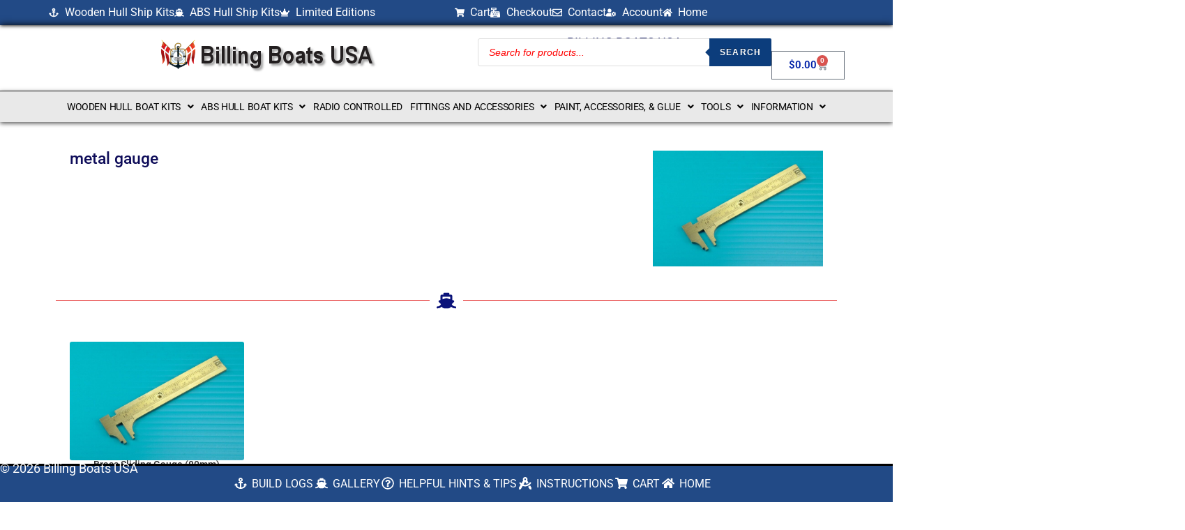

--- FILE ---
content_type: text/css
request_url: https://www.billingboatsusa.com/wp-content/plugins/elementor-pro/assets/css/widget-woocommerce-categories.min.css?ver=3.34.1
body_size: -161
content:
/*! elementor-pro - v3.34.0 - 20-01-2026 */
.product .count{background-color:inherit}